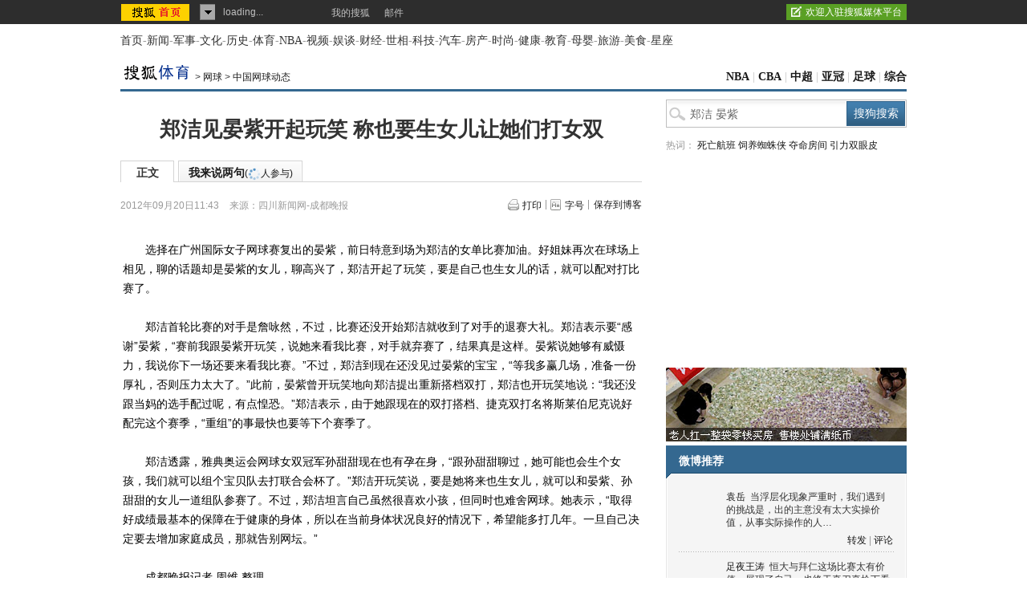

--- FILE ---
content_type: text/html
request_url: https://sports.sohu.com/20120920/n353619786.shtml
body_size: 19145
content:
<!DOCTYPE html PUBLIC "-//W3C//DTD XHTML 1.0 Transitional//EN"
	"https://www.w3.org/TR/xhtml1/DTD/xhtml1-transitional.dtd">























<html>
<head>
<meta http-equiv="content-type" content="text/html; charset=gb2312" />
<meta name="description" content="郑洁见晏紫开起玩笑 称也要生女儿让她们打女双">
<meta name="keywords" content="郑洁 晏紫">
<meta name="robots" content="all">
<script type="text/javascript">

  var videoNum = 0;

</script>
<meta http-equiv="X-UA-Compatible" content="IE=EmulateIE7" />
<title>郑洁见晏紫开起玩笑 称也要生女儿让她们打女双-搜狐体育</title>
<script src="https://www.sohu.com/sohuflash_1.js" type="text/javascript"></script>
<script type="text/javascript" src="https://js.sohu.com/library/jquery-1.7.1.min.js"></script>
<script type="text/javascript" src="https://news.sohu.com/upload/article/2012/js/tongji_v2013110101.js"></script>

<script type="text/javascript">
jQuery(function(jq){
	//标签
	function changeTab(lis, divs, nums, nowCls){
		lis.each(function(i){
			var els = jq(this);
			els.mouseenter(function(){
				lis.removeClass(nowCls);
				divs.stop().hide();
				jq(this).addClass(nowCls);
				divs.eq(i).show();
			});
		}).eq(nums).mouseenter();
	}
	
	var divA = jq("#kind-video"); //视频菜单
	changeTab(divA.find(".video-menu li"), divA.find(".video-cont"), videoNum, "video-menu-now");
	
	jq(".fontsize").hover(function(){
		jq(".fontsize-layer").show();
		},function(){
		jq(".fontsize-layer").hide();
	});
	
        jq(".print").hover(function(){
                   jq(".print-layer").show();
                   },function(){
                   jq(".print-layer").hide();
         });

	var phoneNumInput = jq(".rightbar-wrapper .phoneNews .rssArea .Ftxt"),
		phoneNumBtn = jq(".rightbar-wrapper .phoneNews .rssArea .Fbtn");
	phoneNumInput.hover(function(){  // xlx
		jq(this).parent().addClass("current");
	},function(){
		jq(this).parent().removeClass("current");
	});
	phoneNumInput.focus(function(){
		var _this = $(this);
		var val = _this.val();
		if(val == '输入手机号码'||val == '手机号码输入错误！'||val == '此号码发送次数过多！'||val == '失败！'){
			_this.val("");
			_this.parent().removeClass("error");
		}
	}).blur(function(){
		var _this = $(this);
		if(_this.val() == ''){
			_this.val('输入手机号码');
			_this.parent().removeClass("error");
		}
	});
	
	jq(".rightbar-wrapper .phoneNews .Fbtn").click(function(){// 订阅按钮点击
		var _mobile = phoneNumInput.val();	
		if(!(/^1[3458]\d{9}$/.test(_mobile))){
			phoneNumInput.val("手机号码输入错误！");
			phoneNumInput.parent().addClass("current error");
		}else{
			var formData = {
					"number" : _mobile
					};
			var submitUrl = "https://api.k.sohu.com/api/client/sendmsg.go?callback=?";
			$.ajax({
				url: submitUrl,
				data: formData,
				dataType:"jsonp",
				success: function(data){
					var _code = data.data;				
					var _msg = "";
					switch(_code){
						case "1":
							phoneNumInput.parent().addClass("current error succeed");
							phoneNumInput.add(phoneNumBtn).hide();
							break;
						case "0":
							_msg = "失败！";
							break;
						case "12001":
							_msg = "手机号码输入错误！";	
							break;
						case "12003":
							_msg = "此号码发送次数过多！";
							break;			
					};
					phoneNumInput.val(_msg);
					phoneNumInput.parent().addClass("current error");
				},
				error: function(XMLHttpRequest, textStatus, errorThrown){
					alert("error");
				}
			});			
		}
	});
});
//去搜狐首页的检测
function toHomePage(){
                   var serverUrl = "https://www.n-s.cn/news.png";
                   $.ajax({
                type: "GET",
                url: serverUrl,
                dataType: "jsonp",
                success:function(){}
            });             
}
//转换字号
function doZoom(size){	
	jQuery("#contentText").css("fontSize",size);
}
var printArticle = function(){
	jQuery.getScript("https://news.sohu.com/upload/article/2012/js/print_roll.js",function(){printer.print()},true)
}
var topicId = 334087882;
var grobal_arg={};
grobal_arg['topicId']=topicId;
var jumpUrl=function(x){
	var url = '', e = encodeURIComponent, s = screen, d = document, wd = 0, hg = 0, u = d.location , y = x,topicId =grobal_arg.topicId;
	//缺个我的搜狐的分享的跳转URL
	//topicId的确认方式
	switch (y)
	{
	case 't':	url ="https://t.sohu.com/third/post.jsp?link="+e(u.href)+"&title="+e(d.title);wd = 660;hg = 470;break;
	case 'bai':	url ="https://bai.sohu.com/share/blank/addbutton.do?link="+e(u.href)+"&title="+e(d.title);wd = 480;hg = 340;break;
	case 'douban':	url ="https://www.douban.com/recommend/?url="+e(u.href)+"&title="+e(d.title);wd = 460;hg = 340;break;
	case 'renren':	url ="https://share.renren.com/share/buttonshare?link="+e(u.href)+"&title="+e(d.title);wd = 590;hg = 430;break;
	case 'kaixin':	url ="https://www.kaixin001.com/repaste/share.php?rurl="+e(u.href)+"&rtitle="+e(d.title);wd = 540;hg = 360;break;
	case 'itb':     var ctxt = $('#contentText').length>0?$('#contentText').text().replace(/<[^>].*?>/g,'').substr(0,120):'';
			url ="https://tieba.baidu.com/i/sys/share?link="+e(u.href)+"&type=text&title="+e(d.title)+"&content="+e(ctxt);wd = 626;hg = 436;
			break;
	case 'go139':	url ="https://go.139.com/ishare.do?shareUrl="+e(u.href)+"&title="+e(d.title)+"&sid=20dd04a99380c2e8d56cf187f6658169";wd = 630;hg = 500;break;
	case 'qq':	url ="https://sns.qzone.qq.com/cgi-bin/qzshare/cgi_qzshare_onekey?url="+e(u.href);wd = 900;hg = 500;break;
           case 'sohukan': url ="https://kan.sohu.com/share/?href="+e(u.href)+"&title="+e(d.title)+"&appkey=1550c1b2513a1461a4ea4914af8aa8fe";wd = 760;hg = 477;break;
	default :	return false;
	}
	var a=function(){
		if (!window.open(url, 'sohushare', ['toolbar=0,status=0,resizable=1,width='+ wd +',height='+ hg +',left='+ (s.width - wd) / 2+ ',top='+ (s.height - hg) / 2]))
			u.href = [url].join('');
	}
	if (/Firefox/.test(navigator.userAgent)){
		setTimeout(a, 0);
	}else{
		a();
	}

	var stat = (new Image);
	try{stat.src = "https://219.234.82.222/zhuanfa/index.php?newsId=" + /http:\/\/(.*)(\.sohu.com\/.*\/n)(.{9})/g.exec(document.location)[3] + "&newsName=" + e(d.title) + "&newsUrl=" + d.location.href + "&postId=" + x;
	}catch(e){}
}
//媒体来源
function media_span_url(id_media_span_url) {
    if(id_media_span_url) {
        id_media_span = jQuery('#media_span');
        if(!id_media_span.find('a').length) {
            id_media_span.html('<a href=\'' + id_media_span_url + '\' target=\'_blank\'>' + id_media_span.html() + '</a>');			
        }
    }
}
 
</script>
<script src="https://img.wan.sogou.com/cdn/ufo/fid/fid.js"></script>
<script>
    var fid;
    Sogou_FID.get(function(sid){
        fid = sid;       
    });
</script>
<link type="text/css" rel="stylesheet" href="https://css.sohu.com/upload/global1.4.1.css" />
<link type="text/css" rel="stylesheet" href="https://news.sohu.com/upload/article/2012/style.v2013012401.css" />

<script  type='text/javascript'>
var sogou_is_brand = new Object();
sogou_is_brand["pid"]  = 'sohu__brand';
sogou_is_brand["charset"]   = 'gb2312';
sogou_is_brand["sohuurl"] = document.location.href;
</script>
</head>

<body>
<div data-type="roll" data-appid="1079" id="isohu-topbar"></div>
<link type="text/css" rel="stylesheet" href="https://news.sohu.com/upload/itoolbar/cms/itoolbar.201410281438.css" charset="UTF-8" />
<style type="text/css"> 
#innerToolBar{width:980px;}
.mutu,.tagHotg,.mutualityNEW,.mutu-new{display:none}
</style>
<script src="https://news.sohu.com/upload/itoolbar/itoolbar.cms.loader.201410281438.js" charset="UTF-8"></script>

<!-- 导航 st -->
<div id="nav" class="area"><a class="first" href="https://www.sohu.com/">首页</a>-<a href="https://news.sohu.com/">新闻</a>-<a class="n3" href="https://mil.sohu.com/">军事</a>-<a href="https://cul.sohu.com/">文化</a>-<a href="https://history.sohu.com/">历史</a>-<a class="n3" href="https://sports.sohu.com/">体育</a>-<a href="https://sports.sohu.com/nba.shtml">NBA</a>-<a href="https://tv.sohu.com/">视频</a>-<a class="n3" href="https://soyule.sohu.com/">娱谈</a>-<a href="https://business.sohu.com/">财经</a>-<a href="https://view.sohu.com/">世相</a>-<a class="n3" href="https://it.sohu.com/">科技</a>-<a href="https://auto.sohu.com/">汽车</a>-<a href="https://www.focus.cn">房产</a>-<a class="n3" href="https://fashion.sohu.com/">时尚</a>-<a href="https://health.sohu.com/">健康</a>-<a href="https://learning.sohu.com/">教育</a>-<a class="n3" href="https://baobao.sohu.com/">母婴</a>-<a href="https://travel.sohu.com/">旅游</a>-<a href="https://chihe.sohu.com/">美食</a>-<a class="last" href="https://astro.sohu.com/">星座</a></div>
<!-- 导航 end -->


<!-- 翻牌广告 st -->
<div id="turn-ad" class="area">
	<div class="left">
		<SOHUADCODE><script type="text/javascript" src="https://images.sohu.com/bill/s2012/gates/all/sohuad2012v15.js"></script>
<script type="text/javascript" src="https://images.sohu.com/bill/tongyong/js/top/Topnewsthird950100V20140925.js" ></script>
<script src="https://images.sohu.com/saf/static/0/1000030.shtml"></script><div>
</div>
</SOHUADCODE>
	</div>
	<div class="center">
		<SOHUADCODE><script> var config = { passion : { PAGEID : "sports-article" , CHANNELID : "8"} }; </script>
<script>
    var config = { passion : { PAGEID : "sports_news1376892350025" } };
var TurnAD511=new Cookie(document,"TurnAD511",24);
TurnAD511.load();
TurnAD511.visit=(TurnAD511.visit==null)?parseInt(Math.random()*2+1):TurnAD511.visit;
TurnAD511.store();

var TurnAD512=new Cookie(document,"TurnAD512",24);
TurnAD512.load();
TurnAD512.visit=TurnAD511.visit;
TurnAD512.store();

</script>
<script src="https://images.sohu.com/bill/s2013/gates/js/Sohu-0.3.8.min.js" type="text/javascript"></script>
<script src="https://images.sohu.com/bill/default/sohu-require.js"></script><div class=TurnAD511> 
<div id=TurnAD511 width=590 height=95>
 <script language=javascript>
try{
var TurnAD511=new Cookie(document,"TurnAD511",24);
TurnAD511.load();
TurnAD511.visit=(TurnAD511.visit==null)?parseInt(Math.random()*2+1):TurnAD511.visit;
if(TurnAD511.visit!=0)var intTurnAD511=TurnAD511.visit;
TurnAD511.visit++;
TurnAD511.visit=(TurnAD511.visit>2)?1:TurnAD511.visit;
TurnAD511.store();
function showTurnAD511(basenum){
if (basenum==1){
if (typeof has_topAd == "undefined" || has_topAd==0) {
//topnews代码，投放时请带上，轮换代码从下面开始替换
require(["sjs/matrix/ad/passion"], function (passion) {
    var _C = "#TurnAD511",_ID = "10033",_W = 970,_H = 90,_T = 1,_F=201,
    _A = _W + (_H>1000?'':(_H>=100?"0":(_H>=10?"00":"0")))+_H;
    if(_C){jQuery(_C).attr('id','beans_'+_ID).css({'width' : _W + 'px', 'height' : _H + 'px'});}
    passion.ones({itemspaceid : _ID,adps:_A,adsrc : _F,turn : _T,defbeans : !0});
    });
//轮换代码结束
}}
else{
if (typeof has_topAd == "undefined" || has_topAd==0) {
//topnews代码，投放时请带上，轮换代码从下面开始替换
require(["sjs/matrix/ad/passion"], function (passion) {
    var _C = "#TurnAD511",_ID = "10033",_W = 970,_H = 90,_T = 2,_F=201,
    _A = _W + (_H>1000?'':(_H>=100?"0":(_H>=10?"00":"0")))+_H;
    if(_C){jQuery(_C).attr('id','beans_'+_ID).css({'width' : _W + 'px', 'height' : _H + 'px'});}
    passion.ones({itemspaceid : _ID,adps:_A,adsrc : _F,turn : _T,defbeans : !0});
    });
//轮换代码结束
}}
}
showTurnAD511(intTurnAD511);
}catch(e){}
</script>
</div>
</div>
</SOHUADCODE>
	</div>
	<div class="right">
		<SOHUADCODE>
</SOHUADCODE>
	</div>
</div>
<!-- 翻牌广告 end -->


<!-- 频道导航 st -->
<div id="channel-nav" class="area">
	<div class="left"><a href="https://sports.sohu.com/" target="_blank"><img src="https://sports.sohu.com/upload/simgs20110121/sports_logo3.gif" alt="" /></a><span>&gt; <a href=https://sports.sohu.com/wangqiu.shtml>网球</a> &gt; <a href=https://sports.sohu.com/s2007/tennischina/>中国网球动态</a></span></div>
        <div class="navigation" style="display:none" ><a href=https://sports.sohu.com/>搜狐体育</a> &gt; <a href=https://sports.sohu.com/qita.shtml>网球-赛车-棋牌-足彩</a> &gt; <a href=https://sports.sohu.com/wangqiu.shtml>网球</a> &gt; <a href=https://sports.sohu.com/s2007/tennischina/>中国网球动态</a></div>
	<div class="right"><a href="https://sports.sohu.com/nba.shtml" target="_blank">NBA</a> | <a href="https://cbachina.sports.sohu.com/" target="_blank">CBA</a> | <a href="https://sports.sohu.com/zhongchao.shtml" target="_blank">中超</a> | <a href="https://sports.sohu.com/s2015/2015afc-cl/" target="_blank">亚冠</a> | <a href="https://sports.sohu.com/guojizuqiu.shtml" target="_blank">足球</a> | <a href="https://sports.sohu.com/zonghe.shtml" target="_blank">综合</a></div>
</div>
<!-- 频道导航 end -->

<div id="container" class="area">
	<div class="content-wrapper grid-675">
		<!-- 广告 -->
		<div class="ad675">
			<SOHUADCODE>
</SOHUADCODE>
		</div>
		
		<div class="content-box clear">
			<!-- 文章标题 -->
			<h1>郑洁见晏紫开起玩笑 称也要生女儿让她们打女双</h1>
			
			<!-- 正文标签 -->
			<div class="label-ad clear" id="commentTab">
                 <div class="label">
                     <ul>
                          <li class="text-label"><em>正文</em></li>
                          <li class="com-label"><em><a href="https://pinglun.sohu.com/s353619786.html">我来说两句<span class="f12">(<span class="red"><img src="https://comment.news.sohu.com/upload/comment4/images/loading_blue.gif" width="16px" height="16px" /></span>人参与)</span></a></em></li>
                     </ul>
                  </div>
				  <div class="ad">
				  	  <div class="adFrag"><SOHUADCODE>
</SOHUADCODE></div>
				</div>
			</div>
			
			<!-- 时间 来源 -->
			<div class="time-fun clear">
				<div class="time-source">
					<div class="time">2012年09月20日11:43</div>
						
					<div class="source">
						
						<span class="sc">来源：<span id="media_span">四川新闻网-成都晚报</span></span>
						
						
					</div>
				
				</div>
				<div class="function">
					<ul>
						<li class="print"><a href="javascript:printArticle()">打印</a></li>
						<li class="fontsize"><a href="javascript:void(0)">字号</a>
							<div class="fontsize-layer"><a href="javascript:doZoom(16)">大</a>|<a href="javascript:doZoom(14)">中</a>|<a href="javascript:doZoom(12)">小</a></div>
						</li>
						<li class="transmit_txt"><a href="javascript:void(0)">保存到博客</a></li>
					</ul>
				</div>
			</div>
			
                        

			<SOHUADCODE>
</SOHUADCODE>
			
			<!-- 正文 -->
			<div class="text clear" id="contentText">
				<p>　　选择在广州国际女子网球赛复出的晏紫，前日特意到场为郑洁的女单比赛加油。好姐妹再次在球场上相见，聊的话题却是晏紫的女儿，聊高兴了，郑洁开起了玩笑，要是自己也生女儿的话，就可以配对打比赛了。</p>
<p>　　郑洁首轮比赛的对手是詹咏然，不过，比赛还没开始郑洁就收到了对手的退赛大礼。郑洁表示要“感谢”晏紫，“赛前我跟晏紫开玩笑，说她来看我比赛，对手就弃赛了，结果真是这样。晏紫说她够有威慑力，我说你下一场还要来看我比赛。”不过，郑洁到现在还没见过晏紫的宝宝，“等我多赢几场，准备一份厚礼，否则压力太大了。”此前，晏紫曾开玩笑地向郑洁提出重新搭档双打，郑洁也开玩笑地说：“我还没跟当妈的选手配过呢，有点惶恐。”郑洁表示，由于她跟现在的双打搭档、捷克双打名将斯莱伯尼克说好配完这个赛季，“重组”的事最快也要等下个赛季了。</p>
<p>　　郑洁透露，雅典奥运会网球女双冠军孙甜甜现在也有孕在身，“跟孙甜甜聊过，她可能也会生个女孩，我们就可以组个宝贝队去打联合会杯了。”郑洁开玩笑说，要是她将来也生女儿，就可以和晏紫、孙甜甜的女儿一道组队参赛了。不过，郑洁坦言自己虽然很喜欢小孩，但同时也难舍网球。她表示，“取得好成绩最基本的保障在于健康的身体，所以在当前身体状况良好的情况下，希望能多打几年。一旦自己决定要去增加家庭成员，那就告别网坛。”</p>
<p>　　成都晚报记者 周维 整理</p>

			</div>
			
			<!-- 分享 -->
			<div class="share clear" id="share">
            	<div class="editer">(责任编辑：大仙)</div>
            	<ul>
                                               <li class="share-tt">分享：</li>
                                               <li class="blg"><a href="javascript:void(0)" onclick="jumpUrl('t')" title="分享到搜狐微博"></a><em></em></li>
                                               <li class="qq"><a href="javascript:void(0)" onclick="jumpUrl('qq')" title="分享给QQ好友"></a><em></em></li>
                                               <li class="rrw"><a href="javascript:void(0)" onclick="jumpUrl('renren')" title="分享到人人网"></a></li>
                                               <li class="sohukan"><a href="javascript:void(0)" onclick="jumpUrl('sohukan')" title="收藏到搜狐随身看"></a><em></em></li>
                                               <li class="transmit_txt"><a href="javascript:void(0)">[保存到博客]</a></li>
                                     </ul>
<div class="go_sohu_home"><a href="https://www.sohu.com" target="_blank" onclick="toHomePage();"></a></div>
            </div>			
			
			<!-- 相关 -->
			<!-- 本文相关推荐-->
			<style>
/* 相关热点 2010-09-09 */
#contentA .tagHotg{clear:both;margin:10px auto 0;text-align:left}
#contentA .tagHotg h3{height:24px;font:600 14px/24px "宋体";color:#333}
#contentA .tagHotg .tagIntg{display: block;overflow:hidden;zoom:1;clear:both;width:100%;margin:3px auto 0}
#contentA .tagHotg .tagIntg li{float:left;width:205px;font:14px/24px "宋体"}
#contentA .tagHotg .tagIntg li a{ text-decoration:none !important;}
#contentA .tagHotg .tagIntg li a:hover{text-decoration:underline !important;}
#contentA .text .line{width:100%}
</style>
<div class="tagHotg">
  <h3>本文相关推荐</h3>
  <div class="tagIntg">
    <ul>
	<li><a href="https://www.sogou.com/web?query=晏紫老公图片&p=02210102&fhintidx=0" onclick="return sogouRelateWeb(this);" target="_blank" onclick="return sogouRelateWeb(this);" len="9" ind="1">晏紫老公图片</a></li>
	<li><a href="https://www.sogou.com/web?query=郑洁李娜彭帅的比较&p=02210102&fhintidx=1" onclick="return sogouRelateWeb(this);" target="_blank" onclick="return sogouRelateWeb(this);" len="9" ind="2">郑洁李娜彭帅的比较</a></li>
	<li><a href="https://www.sogou.com/web?query=晏紫怀孕照&p=02210102&fhintidx=2" onclick="return sogouRelateWeb(this);" target="_blank" onclick="return sogouRelateWeb(this);" len="9" ind="3">晏紫怀孕照</a></li>
	<li><a href="https://www.sogou.com/web?query=晏紫&p=02210102&fhintidx=3" onclick="return sogouRelateWeb(this);" target="_blank" onclick="return sogouRelateWeb(this);" len="9" ind="4">晏紫</a></li>
	<li><a href="https://www.sogou.com/web?query=孙甜甜老公&p=02210102&fhintidx=4" onclick="return sogouRelateWeb(this);" target="_blank" onclick="return sogouRelateWeb(this);" len="9" ind="5">孙甜甜老公</a></li>
	<li><a href="https://www.sogou.com/web?query=羽球中韩女双假打视频&p=02210102&fhintidx=5" onclick="return sogouRelateWeb(this);" target="_blank" onclick="return sogouRelateWeb(this);" len="9" ind="6">羽球中韩女双假打视频</a></li>
	<li><a href="https://www.sogou.com/web?query=中国女双让球视频&p=02210102&fhintidx=6" onclick="return sogouRelateWeb(this);" target="_blank" onclick="return sogouRelateWeb(this);" len="9" ind="7">中国女双让球视频</a></li>
	<li><a href="https://www.sogou.com/web?query=为什么韩国羽毛球女双让球&p=02210102&fhintidx=7" onclick="return sogouRelateWeb(this);" target="_blank" onclick="return sogouRelateWeb(this);" len="9" ind="8">为什么韩国羽毛球女双让球</a></li>
	<li><a href="https://www.sogou.com/web?query=女双&p=02210102&fhintidx=8" onclick="return sogouRelateWeb(this);" target="_blank" onclick="return sogouRelateWeb(this);" len="9" ind="9">女双</a></li>
		</ul>
  </div>
</div>

			
			<style>
table {	border-collapse:separate;	border-spacing: 1px;}
th, td, caption {font-weight: normal;vertical-align: middle;}
</style>
			
		<!--我说两句项-->
		<script type="text/javascript" src="https://comment.news.sohu.com/upload/comment4_1/javascript/sohu.comment.v2013091217.js"></script>
<script src="https://news.sohu.com/upload/javascript/news_scrolltop.js"></script>
<script src="https://news.sohu.com/upload/javascript/news_commentbar.20120710.js"></script>
				<script>
					var conmmShowlist = typeof conmmShowlist == "undefined" ? {} : conmmShowlist;
					conmmShowlist =jQuery.extend(conmmShowlist,{type:"hot",openSharedQuanzi:false,$inputbox_topright_adver2:'<span class=""><a class="red" target="_blank" href="https://quan.sohu.com/topic.html#6b57fcf0572c11e3a8c00016363326c4">圈主招募ING</a></span>',onAfterDataShow:function(d){					
					try{
					  jQuery(function(){
					     newsCommentBar(d.allCount,"https://pinglun.sohu.com/s"+d.topicId+".html");$.scrollTop(".scroll-top");
					  });
					}catch(e){}
					}});
				</script>

<script type="text/javascript">var APPID_SOHUCY ='cyqemw6s1'</script>
<script type="text/javascript" src="https://assets.changyan.sohu.com/upload/plugins/plugins.preload.sohu.js"></script>
 <!--[if IE]>
<script type="text/javascript" event="FSCommand(command,args)" for="myFlash">
		eval(args);
</script>
<![endif]-->
		<div id="SOHUcomment" class="comment clear"></div>
          <script type="text/javascript">
          	var commConfig = typeof conmmShowlist == "undefined" ? {} : conmmShowlist;
			SohuComment.Init(jQuery.extend({topicId: 353619786},commConfig));
         </script>
		 <link href="https://s3.suc.itc.cn/i/card/d/card.v.2012080801.css" rel="stylesheet" type="text/css" charset="gbk">
		 <script type="text/javascript" src="https://s.suc.itc.cn/combo.action?p=mysohu&v.2012080801&r=/mysohu/plugins/effects/jquery.effects.core.js|/mysohu/plugins/effects/jquery.effects.slide.js|/i/card/icard.ext.js&c=utf-8&t=js" charset="utf-8"></script>
          <!--我说两句配置项 end-->
		  
		  <!--图文转载-->
		  	  <script type="text/javascript" src="https://news.sohu.com/upload/article/2012/js/pubPicTextV6_20130926.js"></script>
              <script type="text/javascript">
                       var newsId = 353619786;
                       jQuery.picText.init();
              </script>
          <!--图文转载 end-->

			<!-- 广告 -->
			<div class="ad590">
				<div><SOHUADCODE><div>
<div id=beans_10627 width=590 height=105 align="center"></div>
<script type="text/javascript">
require(["sjs/matrix/ad/passion"], function (passion) {
    var _ID = "10627",_W = 590,_H = 105,_T =1,_F=201;
    _A = _W + (_H>1000?'':(_H>=100?"0":(_H>=10?"00":"0")))+_H;
    if(_ID){jQuery('#beans_'+_ID).css({'width' : _W + 'px', 'height' : _H + 'px','margin' : '0 auto'});}
    passion.ones({itemspaceid : _ID,adps:_A,adsrc : _F,turn : _T,defbeans : !0});
    });
</script></div>
</SOHUADCODE></div>
			</div>
			
            <div class="mutu clear">
				<div class="mutu-news">
					<h2><span>相关新闻</span></h2>
					<div class="list14">
						

			 <ul> 		<li><span>12-09-13</span>·<a href="https://sports.sohu.com/20120913/n353040234.shtml" onclick="return sogouRelateNews(this);" len="6"  ind="1" target="_blank">四川网球崛起青年军 郑洁晏子金花姐妹再次联袂</a></li>
								<li><span>12-09-08</span>·<a href="https://sports.sohu.com/20120908/n352631306.shtml" onclick="return sogouRelateNews(this);" len="6"  ind="2" target="_blank">广网即将开战巴托丽最大牌 郑洁彭帅欲留住冠军</a></li>
								<li><span>12-09-03</span>·<a href="https://sports.sohu.com/20120903/n352183380.shtml" onclick="return sogouRelateNews(this);" len="6"  ind="3" target="_blank">郑洁称巡回赛搭档晏紫机会少 巧妙谈何时要宝宝</a></li>
								<li><span>12-09-02</span>·<a href="https://sports.sohu.com/20120902/n352133681.shtml" onclick="return sogouRelateNews(this);" len="6"  ind="4" target="_blank">李娜今年大满贯赛事惨淡收场 郑洁不敌阿扎伦卡</a></li>
								<li><span>12-08-30</span>·<a href="https://sports.sohu.com/20120830/n351866052.shtml" onclick="return sogouRelateNews(this);" len="6"  ind="5" target="_blank">郑洁支持老搭档晏紫复出 称有可能联手出战全运</a></li>
								<li><span>12-08-29</span>·<a href="https://sports.sohu.com/20120829/n351811006.shtml" onclick="return sogouRelateNews(this);" len="6"  ind="6" target="_blank">美网首轮李娜郑洁均顺利过关 晏紫将在中网复出</a></li>
		 </ul> 	

						
						<div class="more"><a href="https://news.sogou.com/news?query=郑洁 晏紫&pid=31023101&md=listTopics&name=&mode=0&sort=0" target="_blank" >更多关于 <strong>郑洁 晏紫</strong> 的新闻&gt;&gt;</a> </div>
						
					</div>
				</div>
				<div class="mutu-keyWord">
					<h2><span>相关推荐</span></h2>
					<div class="list14">
						<ul>
	<li><a href="https://www.sogou.com/web?query=刘翔的国际玩笑&p=31210100&fhintidx=0" onclick="return sogouRelateWeb(this);" target="_blank" len="6" ind="1">刘翔的国际玩笑</a></li>
	<li><a href="https://www.sogou.com/web?query=郑洁辛辛那提双打决赛时间&p=31210100&fhintidx=1" onclick="return sogouRelateWeb(this);" target="_blank" len="6" ind="2">郑洁辛辛那提双打...</a></li>
	<li><a href="https://www.sogou.com/web?query=羽毛球女双假球视频&p=31210100&fhintidx=2" onclick="return sogouRelateWeb(this);" target="_blank" len="6" ind="3">羽毛球女双假球视频</a></li>
	<li><a href="https://www.sogou.com/web?query=中国羽毛球女双视频&p=31210100&fhintidx=3" onclick="return sogouRelateWeb(this);" target="_blank" len="6" ind="4">中国羽毛球女双视频</a></li>
	<li><a href="https://www.sogou.com/web?query=女双让球视频&p=31210100&fhintidx=4" onclick="return sogouRelateWeb(this);" target="_blank" len="6" ind="5">女双让球视频</a></li>
	<li><a href="https://www.sogou.com/web?query=中国羽毛球女双比赛视频&p=31210100&fhintidx=5" onclick="return sogouRelateWeb(this);" target="_blank" len="6" ind="6">中国羽毛球女双比...</a></li>
<script >
try{    
        var i=new Image();
        i.src='https://pingback.sogou.com/rltpv.png?surl='+escape(window.location)+'&'+Math.random();
}catch(err){
}       
</script></ul>
					</div>
				</div>
			</div>
			
			<!-- 搜狗服务 -->
			<div class="sogouService clear">
            	<h2><span><a href="https://www.sogou.com/" target="_blank"><img src="https://news.sohu.com/upload/pagerevision20090916/sogou.png" width="74" height="22" alt="" /></a></span><a href="https://www.sogou.com/fuwu/" rel="nofollow" target="_blank"><strong>我要发布</strong></a></h2>
                <script type="text/javascript">
	                var sogou_ad_id=13273;
	                var sogou_ad_height=90;
	                var sogou_ad_width=580;
                </script>
                <script language='JavaScript' type='text/javascript' src='https://images.sohu.com/cs/jsfile/js/c.js'></script>
            </div>
		</div>
	</div>
	
	<div class="rightbar-wrapper grid-300">
		<!-- 搜索 热词 -->
		<div class="search-hotword clear">
			<div class="search">
                 <form action="https://news.sogou.com/news" method="get" target="_blank" id="searchform" name="searchform" onsubmit="return CheckKeyWord();" autocomplete="off"> 
                 <input type="text" name="query" id="query" class="search-in" value="郑洁 晏紫" />
                 <input type="hidden" name="t" id="t" value="news" />
                 <input type="submit" class="search-btn" value="搜狗搜索" onmouseover="this.className='search-btn search-btn-over'" onmouseout="this.className='search-btn'" />
                 </form>
        	</div>
			<div class="hotword">热词：
<a href="https://www.sogou.com/sogou?pid=sogou-inse-c5ab6cebaca97f71&query=%E6%B5%B7%E8%88%AA%E5%BB%B6%E8%AF%AF%E6%8A%A2%E6%95%91%E6%97%B6%E9%97%B4" target="_blank" rel="nofollow">死亡航班</a>
<a href="https://www.sogou.com/sogou?pid=sogou-inse-c5ab6cebaca97f71&query=%E8%9C%98%E8%9B%9B%E4%BE%A0%E5%9F%B9%E5%85%BB%E8%9C%98%E8%9B%9B" target="_blank" rel="nofollow">饲养蜘蛛侠</a>
<a href="https://www.sogou.com/sogou?pid=sogou-inse-c5ab6cebaca97f71&query=%E6%88%BF%E4%B8%9C%E8%B8%B9%E5%BC%80%E6%B5%81%E6%B0%B4%E6%88%BF%E9%97%A8" target="_blank" rel="nofollow">夺命房间</a>
<a href="https://www.sogou.com/sogou?pid=sogou-inse-c5ab6cebaca97f71&query=%E5%9C%B0%E7%90%83%E5%BC%95%E5%8A%9B%E7%9C%BC%E7%9A%AE%E4%B8%8B%E5%9E%82" target="_blank" rel="nofollow">引力双眼皮</a></div>
		</div>
        <script type="text/javascript">
        function CheckKeyWord(){
                 var sf = document.searchform;
                 with(sf){
          //if (query.value == "郑洁 晏紫") {
          //                query.value = "";
          //                setTimeout("query.value='郑洁 晏紫'", 1000);
          //       }
        }
                 return true;
        }
        
        // 改变提交的查询动作
        function CheckFormAction(v){
                 var sf = document.searchform;
                 with(sf){
          if (v=='web') {
                          action = "https://www.sogou.com/web";
            p.value = "02240100";                                 
                 } else {
                          p.value = "02240101";
                          action = "https://news.sogou.com/news";
                 }
        }
                 return true;
        }

        jQuery(function(jq){
                 var searchValue = jq(".search-in").val();
                 jq(".search-in").focus(function(){
                          jq(this).val("").css("color","#333");
                          jq(".search").addClass("search-act");
                 }).blur(function(){
                          if(jq(this).val() == ""){
                                    jq(this).val(searchValue).css("color","#666");
                                    jq(".search").removeClass("search-act");
                          } 
                 })
        });
        </script>
		
		<!-- 广告 -->
		<SOHUADCODE><script type="text/javascript">
if(typeof(document.pv)=="undefined") document.pv = new Array();var _a=new Image();
_a.src="https://imp.optaim.com/201408/227508674023a85b81418b2fd35d3b5a.php?a=5";
document.pv.push(_a);
</script><div class="ad300">
<table width=300 height=250 border=0 cellpadding=0 cellspacing=0>
<tr>
<td width=300 height=250 align=middle>
<div id=TurnAD512 width=300 height=250>
 <script type=text/javascript>
var TurnAD512=new Cookie(document,"TurnAD512",24);
TurnAD512.load();
TurnAD512.visit=(TurnAD512.visit==null)?parseInt(Math.random()*2+1):TurnAD512.visit;
if(TurnAD512.visit!=0)var intTurnAD512=TurnAD512.visit;
TurnAD512.visit++;
TurnAD512.visit=(TurnAD512.visit>2)?1:TurnAD512.visit;
TurnAD512.store();
function showTurnAD512(basenum){
if (basenum==1){
if (typeof has_topAd == "undefined" || has_topAd==0) {
//topnews代码，投放时请带上，轮换代码从下面开始替换
require(["sjs/matrix/ad/passion"], function (passion) {
    var _C = "#TurnAD512",_ID = "10130",_W = 300,_H = 250,_T = 1,_F=201,
    _A = _W + (_H>1000?'':(_H>=100?"0":(_H>=10?"00":"0")))+_H;
    if(_C){jQuery(_C).attr('id','beans_'+_ID).css({'width' : _W + 'px', 'height' : _H + 'px','margin' : '0 auto'});}
    passion.ones({itemspaceid : _ID,adps:_A,adsrc : _F,turn : _T,defbeans : !0});
    });
//轮换代码结束
}}
else{
if (typeof has_topAd == "undefined" || has_topAd==0) {
//topnews代码，投放时请带上，轮换代码从下面开始替换
require(["sjs/matrix/ad/passion"], function (passion) {
    var _C = "#TurnAD512",_ID = "10130",_W = 300,_H = 250,_T = 2,_F=201,
    _A = _W + (_H>1000?'':(_H>=100?"0":(_H>=10?"00":"0")))+_H;
    if(_C){jQuery(_C).attr('id','beans_'+_ID).css({'width' : _W + 'px', 'height' : _H + 'px','margin' : '0 auto'});}
    passion.ones({itemspaceid : _ID,adps:_A,adsrc : _F,turn : _T,defbeans : !0});
    });
//轮换代码结束
}}
}
showTurnAD512(intTurnAD512);
</script>
</div>
</td>
</tr>
</table>
</div>
<script>var divid300500 = 'TurnAD512';</script>
<script type="text/javascript" src="https://images.sohu.com/bill/tongyong/js/top/Topnewsthird300500V20140925.js" ></script></SOHUADCODE>
		
		<!-- 手机看新闻 -->
		<script src="https://a1.itc.cn/pv/js/pvcode.1312101227.js"></script>
<div class="phone_rss">
   <a href="https://k.sohu.com" onclick="_pv.send('5af69b5503b22dd5')" target="_blank"><img src="https://i0.itc.cn/20160913/a75_6b415468_0160_9d9d_2462_6621521fdc30_1.jpg" width="300" height="92"></a></div>
<div class="blank5B"></div>
		
		<!-- 相关微博 -->
		<div class="mutu-t clear">
			<h2><span>微博推荐</span><strong><a href="" target=_blank ></a></strong></h2><div class="blank5"></div><div class="t-box clear">	<div class="t-pic"><a href="https://t.sohu.com/u/50299389" target="_blank"><img src="https://s5.cr.itc.cn/mblog/icon/ca/e8/m_12987038313078.jpg" alt="" height="50" width="50"></a></div>	<div class="t-txt">		<p><a href="https://t.sohu.com/u/50299389" target="_blank">袁岳</a><a href="https://t.sohu.com/news/vinfo" target="_blank"><img src="https://s2.t.itc.cn/mblog/resource/20131_9_9/bs2ku166127753142.png" alt="" height="16" width="17"></a><em><a href="https://t.sohu.com/m/10269825276/100230001" target=_blank >当浮层化现象严重时，我们遇到的挑战是，出的主意没有太大实操价值，从事实际操作的人…</a></em></p>		<h5><a href="https://t.sohu.com/m/10269825276/100230001" target="_blank">转发</a> | <a href="https://t.sohu.com/m/10269825276/100230001" target="_blank">评论</a></h5>	</div></div><div class="broken-line"></div><div class="t-box clear">	<div class="t-pic"><a href="https://wangtaozuye.t.sohu.com" target="_blank"><img src="https://s4.cr.itc.cn/mblog/icon/5b/87/m_5781100200833038.jpg" alt="" height="50" width="50"></a></div>	<div class="t-txt">		<p><a href="https://wangtaozuye.t.sohu.com" target="_blank">足夜王涛</a><a href="https://t.sohu.com/news/vinfo" target="_blank"><img src="https://s2.t.itc.cn/mblog/resource/20131_9_9/bs2ku166127753142.png" alt="" height="16" width="17"></a><em><a href="https://t.sohu.com/m/10269497792/100230002" target=_blank >恒大与拜仁这场比赛太有价值，展现了自己，也终于真刀真枪下看清了自己，更成为一把标尺…</a></em></p>		<h5><a href="https://t.sohu.com/m/10269497792/100230002" target="_blank">转发</a> | <a href="https://t.sohu.com/m/10269497792/100230002" target="_blank">评论</a></h5>	</div></div><div class="broken-line"></div><div class="t-box clear">	<div class="t-pic"><a href="https://t.sohu.com/u/255803241" target="_blank"><img src="https://s5.cr.itc.cn/mblog/icon/60/c7/m_72716271649462092.jpg" alt="" height="50" width="50"></a></div>	<div class="t-txt">		<p><a href="https://t.sohu.com/u/255803241" target="_blank">罗崇敏</a><a href="https://t.sohu.com/news/vinfo" target="_blank"><img src="https://s2.t.itc.cn/mblog/resource/20131_9_9/bs2ku166127753142.png" alt="" height="16" width="17"></a><em><a href="https://t.sohu.com/m/10269943320/100230003" target=_blank >人的生命本无意义，是学习和实践赋予了它意义。应该把学习作为人生的习惯和信仰。</a></em></p>		<h5><a href="https://t.sohu.com/m/10269943320/100230003" target="_blank">转发</a> | <a href="https://t.sohu.com/m/10269943320/100230003" target="_blank">评论</a></h5>	</div></div><div class="broken-line"></div><div class="t-box clear">	<div class="t-pic"><a href="https://jiandanluqi.t.sohu.com" target="_blank"><img src="https://s4.cr.itc.cn/mblog/icon/60/c7/m_23927514005006574.jpg" alt="" height="50" width="50"></a></div>	<div class="t-txt">		<p><a href="https://jiandanluqi.t.sohu.com" target="_blank">陆琪</a><a href="https://t.sohu.com/news/vinfo" target="_blank"><img src="https://s2.t.itc.cn/mblog/resource/20131_9_9/bs2ku166127753142.png" alt="" height="16" width="17"></a><em><a href="https://t.sohu.com/m/10268724136/100230004" target=_blank >幸福是什么？当你功成名就时，发现成功不会让你幸福，和人分享才会。当你赚到很多钱时…</a></em></p>		<h5><a href="https://t.sohu.com/m/10268724136/100230004" target="_blank">转发</a> | <a href="https://t.sohu.com/m/10268724136/100230004" target="_blank">评论</a></h5>	</div></div><div class="broken-line"></div><div class="t-box clear">	<div class="t-pic"><a href="https://lawyerlyj.t.sohu.com" target="_blank"><img src="https://s4.cr.itc.cn/mblog/icon/9b/6b/m_13042614419833.jpg" alt="" height="50" width="50"></a></div>	<div class="t-txt">		<p><a href="https://lawyerlyj.t.sohu.com" target="_blank">李英俊律师</a><a href="https://t.sohu.com/news/vinfo" target="_blank"><img src="https://s2.t.itc.cn/mblog/resource/20131_9_9/bs2ku166127753142.png" alt="" height="16" width="17"></a><em><a href="https://t.sohu.com/m/10269851021/100230005" target=_blank >哥们充话费输错号，替别人交了100元，就打过去电话想让对方充点回来。对方特郁闷地说…</a></em></p>		<h5><a href="https://t.sohu.com/m/10269851021/100230005" target="_blank">转发</a> | <a href="https://t.sohu.com/m/10269851021/100230005" target="_blank">评论</a></h5>	</div></div><div class="broken-line"></div><div class="t-box clear">	<div class="t-pic"><a href="https://yuying1974.t.sohu.com" target="_blank"><img src="https://s4.cr.itc.cn/mblog/icon/60/c7/m_28312420683088407.jpg" alt="" height="50" width="50"></a></div>	<div class="t-txt">		<p><a href="https://yuying1974.t.sohu.com" target="_blank">急诊科于莺</a><a href="https://t.sohu.com/news/vinfo" target="_blank"><img src="https://s2.t.itc.cn/mblog/resource/20131_9_9/bs2ku166127753142.png" alt="" height="16" width="17"></a><em><a href="https://t.sohu.com/m/10270039811/100230006" target=_blank >出门时发现没下雪，还有太阳，还能看到蓝天，惊呼这一天值了！</a></em></p>		<h5><a href="https://t.sohu.com/m/10270039811/100230006" target="_blank">转发</a> | <a href="https://t.sohu.com/m/10270039811/100230006" target="_blank">评论</a></h5>	</div></div>

		</div>
		<div class="rightbar-foot"></div>
		
		<!-- 广告 -->
		<SOHUADCODE><div class="ad300">
<table width=300 height=250 border=0 cellpadding=0 cellspacing=0>
<tr>
<td width=300 height=250 align=middle>
<div id=TurnAD513 width=300 height=250>
 <script type=text/javascript>
var TurnAD513=new Cookie(document,"TurnAD513",24);
TurnAD513.load();
TurnAD513.visit=(TurnAD513.visit==null)?parseInt(Math.random()*2+1):TurnAD513.visit;
if(TurnAD513.visit!=0)var intTurnAD513=TurnAD513.visit;
TurnAD513.visit++;
TurnAD513.visit=(TurnAD513.visit>2)?1:TurnAD513.visit;
TurnAD513.store();
function showTurnAD513(basenum){
if (basenum==1){
require(["sjs/matrix/ad/passion"], function (passion) {
    var _C = "#TurnAD513",_ID = "10131",_W = 300,_H = 250,_T = 1,_F=201,
    _A = _W + (_H>1000?'':(_H>=100?"0":(_H>=10?"00":"0")))+_H;
    if(_C){jQuery(_C).attr('id','beans_'+_ID).css({'width' : _W + 'px', 'height' : _H + 'px','margin' : '0 auto'});}
    passion.ones({itemspaceid : _ID,adps:_A,adsrc : _F,turn : _T,defbeans : !0});
    });}
else{
require(["sjs/matrix/ad/passion"], function (passion) {
    var _C = "#TurnAD513",_ID = "10131",_W = 300,_H = 250,_T = 2,_F=201,
    _A = _W + (_H>1000?'':(_H>=100?"0":(_H>=10?"00":"0")))+_H;
    if(_C){jQuery(_C).attr('id','beans_'+_ID).css({'width' : _W + 'px', 'height' : _H + 'px','margin' : '0 auto'});}
    passion.ones({itemspaceid : _ID,adps:_A,adsrc : _F,turn : _T,defbeans : !0});
    });}
}
showTurnAD513(intTurnAD513);
</script>
</div>
</td>
</tr>
</table>
</div>
</SOHUADCODE>
		
		<!-- 广告列表 a -->
		<SOHUADCODE>
</SOHUADCODE>
		
		<!-- 相关图片 -->
		

		
		<!-- 广告列表 b -->
		<SOHUADCODE>
</SOHUADCODE>
		
		<div class="rightbar-foot"></div>
		
		<SOHUADCODE><div class="ad300">
<table width=300 height=250 border=0 cellpadding=0 cellspacing=0>
<tr>
<td width=300 height=250 align=middle>
<div id=TurnAD123 width=300 height=250>
 <script type=text/javascript>
var TurnAD123=new Cookie(document,"TurnAD123",24);
TurnAD123.load();
TurnAD123.visit=(TurnAD123.visit==null)?parseInt(Math.random()*2+1):TurnAD123.visit;
if(TurnAD123.visit!=0)var intTurnAD123=TurnAD123.visit;
TurnAD123.visit++;
TurnAD123.visit=(TurnAD123.visit>2)?1:TurnAD123.visit;
TurnAD123.store();
function showTurnAD123(basenum){
if (basenum==1){
						require(["sjs/matrix/ad/passion"], function (passion) {
    var _C = "#TurnAD123",_ID = "10133",_W = 300,_H = 250,_T = 1,_F=201,
    _A = _W + (_H>1000?'':(_H>=100?"0":(_H>=10?"00":"0")))+_H;
    if(_C){jQuery(_C).attr('id','beans_'+_ID).css({'width' : _W + 'px', 'height' : _H + 'px','margin' : '0 auto'});}
    passion.ones({itemspaceid : _ID,adps:_A,adsrc : _F,turn : _T,defbeans : !0});
    });}
else{
						require(["sjs/matrix/ad/passion"], function (passion) {
    var _C = "#TurnAD123",_ID = "10133",_W = 300,_H = 250,_T = 2,_F=201,
    _A = _W + (_H>1000?'':(_H>=100?"0":(_H>=10?"00":"0")))+_H;
    if(_C){jQuery(_C).attr('id','beans_'+_ID).css({'width' : _W + 'px', 'height' : _H + 'px','margin' : '0 auto'});}
    passion.ones({itemspaceid : _ID,adps:_A,adsrc : _F,turn : _T,defbeans : !0});
    });}
}
showTurnAD123(intTurnAD123);
</script>
</div>
</td>
</tr>
</table>
</div>
</SOHUADCODE>
		
		<!-- 影视视频 -->
		<div class="kind-video clear" id="kind-video">
			<div class="video-menu">
				<ul>

					<li>热点视频</li>

					<li>影视剧</li>
					<li>综艺</li>
					<li class="video-menu-end">原创</li>
				</ul>
			</div>
			<div class="video-cont hot-video clear">

				<script src="https://tv.sohu.com/upload/static/stuff/weibox24.js"></script>

<div class="video-box clear">
					<div class="video-pic"><a href="https://tv.sohu.com/20130423/n373647738.shtml/index.shtml/index.shtml/index.shtml?pvid=6de360dfc764657c" target="_blank"><img src="https://i2.itc.cn/20130423/a58_e7fc4c0c_0512_8361_a322_d39b1343e5ce_1.jpg" width="120" height="90" alt="" /></a><em class="floor"><a href="https://tv.sohu.com/20130423/n373647738.shtml/index.shtml/index.shtml/index.shtml?pvid=6de360dfc764657c" target="_blank"></a></em></div>
					<div class="video-txt">
						<h4><a href="https://tv.sohu.com/20130423/n373647738.shtml/index.shtml/index.shtml/index.shtml?pvid=6de360dfc764657c" target="_blank">实拍滚石砸中救援车 一青年志愿者身亡</a></h4>
						<p><span class="play-num"><a href="https://tv.sohu.com/20130423/n373647738.shtml/index.shtml/index.shtml/index.shtml?pvid=6de360dfc764657c" target="_blank">832,627</a></span><span class="com-num"><a href="https://tv.sohu.com/20130423/n373647738.shtml/index.shtml/index.shtml/index.shtml?pvid=6de360dfc764657c" target="_blank">153</a></span></p>
					</div>


				</div>
				<div class="broken-line"></div>


<div class="video-box clear">
					<div class="video-pic"><a href="https://tv.sohu.com/20130423/n373658734.shtml/index.shtml/index.shtml/index.shtml?pvid=6de360dfc764657c" target="_blank"><img src="https://i2.itc.cn/20130423/a58_b77779cb_4555_c4f2_7db2_59a2619533ce_1.jpg" width="120" height="90" alt="" /></a><em class="floor"><a href="https://tv.sohu.com/20130423/n373658734.shtml/index.shtml/index.shtml/index.shtml?pvid=6de360dfc764657c" target="_blank"></a></em></div>
					<div class="video-txt">
						<h4><a href="https://tv.sohu.com/20130423/n373658734.shtml/index.shtml/index.shtml/index.shtml?pvid=6de360dfc764657c" target="_blank">中国女游客在肯尼亚遭河马袭击身亡</a></h4>
						<p><span class="play-num"><a href="https://tv.sohu.com/20130423/n373658734.shtml/index.shtml/index.shtml/index.shtml?pvid=6de360dfc764657c" target="_blank">832,627</a></span><span class="com-num"><a href="https://tv.sohu.com/20130423/n373658734.shtml/index.shtml/index.shtml/index.shtml?pvid=6de360dfc764657c" target="_blank">153</a></span></p>
					</div>



				</div>
				<div class="broken-line"></div>



<div class="video-box clear">
					<div class="video-pic"><a href="https://tv.sohu.com/20130422/n373604831.shtml/index.shtml/index.shtml/index.shtml?pvid=6de360dfc764657c" target="_blank"><img src="https://i2.itc.cn/20130422/ac1_8d0163cf_bcd1_f30c_7725_b34ef8cf9ec5_1.jpg" width="120" height="90" alt="" /></a><em class="floor"><a href="https://tv.sohu.com/20130422/n373604831.shtml/index.shtml/index.shtml/index.shtml?pvid=6de360dfc764657c" target="_blank"></a></em></div>
					<div class="video-txt">
						<h4><a href="https://tv.sohu.com/20130422/n373604831.shtml/index.shtml/index.shtml/index.shtml?pvid=6de360dfc764657c" target="_blank">赴雅安救灾途中牺牲两位战士照片公布</a></h4>
						<p><span class="play-num"><a href="https://tv.sohu.com/20130422/n373604831.shtml/index.shtml/index.shtml/index.shtml?pvid=6de360dfc764657c" target="_blank">580,627</a></span><span class="com-num"><a href="https://tv.sohu.com/20130422/n373604831.shtml/index.shtml/index.shtml/index.shtml?pvid=6de360dfc764657c" target="_blank">180</a></span></p>
					</div>


				</div>
				<div class="broken-line"></div>



<div class="video-box clear">
					<div class="video-pic"><a href="https://tv.sohu.com/20130423/n373654249.shtml/index.shtml/index.shtml/index.shtml?pvid=6de360dfc764657c" target="_blank"><img src="https://i1.itc.cn/20130423/a58_eacdd90a_2ac6_6af5_8d02_365f7638c066_1.jpg" width="120" height="90" alt="" /></a><em class="floor"><a href="https://tv.sohu.com/20130423/n373654249.shtml/index.shtml/index.shtml/index.shtml?pvid=6de360dfc764657c" target="_blank"></a></em></div>
					<div class="video-txt">
						<h4><a href="https://tv.sohu.com/20130423/n373654249.shtml/index.shtml/index.shtml/index.shtml?pvid=6de360dfc764657c" target="_blank">美电视台直播拍到最傻FBI翻围栏</a></h4>
						<p><span class="play-num"><a href="https://tv.sohu.com/20130423/n373654249.shtml/index.shtml/index.shtml/index.shtml?pvid=6de360dfc764657c" target="_blank">580,627</a></span><span class="com-num"><a href="https://tv.sohu.com/20130423/n373654249.shtml/index.shtml/index.shtml/index.shtml?pvid=6de360dfc764657c" target="_blank">180</a></span></p>
					</div>


				</div>
				<div class="broken-line"></div>


<div class="video-box clear">
					<div class="video-pic"><a href="https://tv.sohu.com/20130423/n373654845.shtml/index.shtml/index.shtml/index.shtml?pvid=6de360dfc764657c" target="_blank"><img src="https://i3.itc.cn/20130423/a58_c3885177_02d6_c105_8b09_77d9efe58edb_1.jpg" width="120" height="90" alt="" /></a><em class="floor"><a href="https://tv.sohu.com/20130423/n373654845.shtml/index.shtml/index.shtml/index.shtml?pvid=6de360dfc764657c" target="_blank"></a></em></div>
					<div class="video-txt">
						<h4><a href="https://tv.sohu.com/20130423/n373654845.shtml/index.shtml/index.shtml/index.shtml?pvid=6de360dfc764657c" target="_blank">冲刺好声音《相信爱》MV 为雅安祈福</a></h4>
						<p><span class="play-num"><a href="https://tv.sohu.com/20130423/n373654845.shtml/index.shtml/index.shtml/index.shtml?pvid=6de360dfc764657c" target="_blank">580,627</a></span><span class="com-num"><a href="https://tv.sohu.com/20130423/n373654845.shtml/index.shtml/index.shtml/index.shtml?pvid=6de360dfc764657c" target="_blank">180</a></span></p>
					</div>


				</div>
				<div class="broken-line"></div>

			</div>
			<div class="video-cont tv-mv clear">
				<script src=" https://tv.sohu.com/upload/static/plugin/count.js"></script>


                                 <div class="video-box clear">
					<div class="video-pic"><a href="https://tv.sohu.com/s2014/jxyhlmx?pvid=9e67c19acc243c17" target="_blank"><img src="https://i2.itc.cn/20150312/340a_3666a831_f282_da5d_9ac1_745d79f5bd33_1.jpg"  width="125" height="85" alt="锦绣缘" /></a><em class="floor"><a href="https://tv.sohu.com/s2014/jxyhlmx?pvid=9e67c19acc243c17" target="_blank"></a></em></div>
					<div class="video-txt">
						<h4><a href="https://tv.sohu.com/s2014/jxyhlmx?pvid=9e67c19acc243c17" target="_blank">同步热播-锦绣缘</a></h4>
						<h5>主演：黄晓明/陈乔恩/乔任梁/谢君豪/吕佳容/戚迹</h5>
						
					</div>
				</div>
				
				
				<div class="broken-line"></div>

								<div class="video-box clear">
					<div class="video-pic"><a href="https://tv.sohu.com/s2014/sdxlyz?pvid=9e67c19acc243c17" target="_blank"><img src="https://i0.itc.cn/20150312/340a_e6c94874_1d62_3a17_7b87_41130e0ecdb2_1.jpg"    width="125" height="85" alt="神雕侠侣" /></a><em class="floor"><a href="https://tv.sohu.com/s2014/sdxlyz?pvid=9e67c19acc243c17" target="_blank"></a></em></div>
					<div class="video-txt">
						<h4><a href="https://tv.sohu.com/s2014/sdxlyz?pvid=9e67c19acc243c17" target="_blank">大结局-神雕侠侣</a></h4>
						<h5>主演：陈晓/陈妍希/张馨予/杨明娜/毛晓彤/孙耀琦</h5>
						
					</div>	</div>
				
				<div class="broken-line"></div>

				<div class="video-box clear">
					<div class="video-pic"><a href="https://tv.sohu.com/s2015/fsyx?pvid=9e67c19acc243c17" target="_blank"><img src="https://i1.itc.cn/20150312/340a_5683baff_f82b_50ce_e3b4_15003d8f17e8_1.jpg"    width="125" height="85" alt="封神英雄榜" /></a><em class="floor"><a href="https://tv.sohu.com/s2015/fsyx?pvid=9e67c19acc243c17" target="_blank"></a></em></div>
					<div class="video-txt">
						<h4><a href="https://tv.sohu.com/s2015/fsyx?pvid=9e67c19acc243c17" target="_blank">同步热播-封神英雄榜</a></h4>
						<h5>主演：陈键锋/李依晓/张迪/郑亦桐/张明明/何彦霓</h5>		
</div> </div>
<div class="broken-line"></div>

<div class="video-box clear">
					<div class="video-pic"><a href="https://tv.sohu.com/20140225/n395634904.shtml?spayid=220011&pvid=2de045044c8b9117" target="_blank"> <img src="https://i0.itc.cn/20150312/340a_0cbbceec_8372_e2f3_6d53_b326179090ac_1.jpg"   width="125" height="85" alt="六颗子弹" /></a><em class="floor"><a href="https://tv.sohu.com/20140225/n395634904.shtml?spayid=220011&pvid=2de045044c8b9117" target="_blank"></a></em></div>
					<div class="video-txt">
						<h4><a href="https://tv.sohu.com/20140225/n395634904.shtml?spayid=220011&pvid=2de045044c8b9117" target="_blank">六颗子弹</a></h4>
						<h5>主演：尚格·云顿/乔·弗拉尼甘/Bianca Bree</h5>
						
					</div>
								</div>
				<div class="broken-line"></div>
<div class="video-box clear">
					<div class="video-pic"><a href="https://film.sohu.com/album/8409725.html?channeled=1200120000&pvid=2de045044c8b9117" target="_blank"><img src="https://i1.itc.cn/20150225/332e_b88fc379_0036_cfb4_d7eb_0d2882d2da71_1.jpg" width="125" height="85" alt="龙虎少年队2" /></a><em class="floor"><a href="https://film.sohu.com/album/8409725.html?channeled=1200120000&pvid=2de045044c8b9117" target="_blank"></a></em></div>
					<div class="video-txt">
						<h4><a href="https://film.sohu.com/album/8409725.html?channeled=1200120000&pvid=2de045044c8b9117" target="_blank">龙虎少年队2</a></h4>
						<h5>主演：艾斯·库珀/ 查宁·塔图姆/ 乔纳·希尔</h5>
						
					</div>
				</div>
			</div>
			<div class="video-cont zy clear">
				<div class="video-box clear">
					<div class="video-pic"><a href="https://tv.sohu.com/20150327/n410395671.shtml" target="_blank"><img 

src="https://i3.itc.cn/20150327/302c_bdac395e_b317_62e9_89d2_1ee2cca62d91_1.jpg" width="125" height="85" alt="" /></a><em class="floor"><a 

href="https://tv.sohu.com/20150327/n410395671.shtml" target="_blank"></a></em></div>
					<div class="video-txt">
						<h4><a href="https://tv.sohu.com/20150327/n410395671.shtml" target="_blank">《奔跑吧兄弟》

</a></h4>
						<h5>baby14岁写真曝光</h5>
						
                                        </div>    
		</div>

<div class="broken-line"></div>




<div class="video-box clear">

                                <div class="video-pic"><a href="https://tv.sohu.com/20150327/n410389926.shtml" target="_blank"><img 

src="https://i0.itc.cn/20150327/302c_3a252901_b387_56f1_0dca_abbed524b034_1.jpg" width="125" height="85" alt="" /></a><em class="floor"><a 

href="https://tv.sohu.com/20150327/n410389926.shtml" target="_blank"></a></em></div>
					<div class="video-txt">
						<h4><a href="https://tv.sohu.com/20150327/n410389926.shtml" target="_blank">《我看你有戏》

</a></h4>
						<h5>李冰冰向成龙撒娇争宠</h5>
					</div>

</div>

<div class="broken-line"></div>




<div class="video-box clear">
									
                   <div class="video-pic"><a href="https://tv.sohu.com/20150326/n410381650.shtml" target="_blank"><img 

src="https://i0.itc.cn/20150327/302c_bd547e5d_20cd_3d1c_f94b_7571fa2ae7b7_1.jpg" width="125" height="85" alt="" /></a><em class="floor"><a 

href="https://tv.sohu.com/20150326/n410381650.shtml" target="_blank"></a></em></div>
					<div class="video-txt">
						<h4><a href="https://tv.sohu.com/20150326/n410381650.shtml" target="_blank">《明星同乐会》

</a></h4>
						<h5>李湘遭闺蜜曝光旧爱</h5>
					</div>
				
				</div>
<div class="broken-line"></div>




<div class="video-box clear">
									
                   <div class="video-pic"><a href="https://tv.sohu.com/20150330/n410557508.shtml" target="_blank"><img 

src="https://i3.itc.cn/20150331/2ed3_2d8cfcb5_fe51_6b90_760a_bcccd53ab45f_1.jpg" width="125" height="85" alt="" /></a><em class="floor"><a 

href="https://tv.sohu.com/20150330/n410557508.shtml" target="_blank"></a></em></div>
					<div class="video-txt">
						<h4><a href="https://tv.sohu.com/20150330/n410557508.shtml" target="_blank">《非你莫属》

</a></h4>
						<h5>美女模特教老板走秀</h5>
					</div>
		</div>

<div class="broken-line"></div>




<div class="video-box clear">

                  <div class="video-pic"><a href="https://tv.sohu.com/20150331/n410558103.shtml" target="_blank"><img 

src="https://i1.itc.cn/20150331/2ed3_22a28787_35e5_2577_3d10_ca4d5b761a71_1.jpg" width="125" height="85" alt="" /></a><em class="floor"><a 

href="https://tv.sohu.com/20150331/n410558103.shtml" target="_blank"></a></em></div>
					<div class="video-txt">
						<h4><a href="https://tv.sohu.com/20150331/n410558103.shtml" target="_blank">《一站到底》

</a></h4>
						<h5>曝搬砖男神奇葩择偶观</h5>	
						
	    </div>
		</div>
             
<div class="broken-line"></div>
			</div>
			<div class="video-cont ych clear">
				<div class="video-box clear">
<div class="video-pic"><a href="https://tv.sohu.com/20150319/n410013604.shtml?pvid=9e67c19acc243c17" target="_blank"><img src="https://i0.itc.cn/20150327/3324_d560f802_49ac_3757_a5a8_70d7cc8926eb_1.jpg" width="125" height="85" alt="" /></a><em class="floor"><a href="https://tv.sohu.com/20150319/n410013604.shtml?pvid=9e67c19acc243c17" target="_blank"></a></em></div>
<div class="video-txt">
<h4><a href="https://tv.sohu.com/20150319/n410013604.shtml?pvid=9e67c19acc243c17" target="_blank">搜狐视频娱乐播报</a></h4>
<h5>柳岩被迫成赚钱工具</h5>
</div>



</div>				
<div class="broken-line"></div>               
<div class="video-box clear">
<div class="video-pic"><a href="https://tv.sohu.com/20150326/n410326406.shtml?pvid=9e67c19acc243c17" target="_blank"><img src="https://i3.itc.cn/20150327/3324_d615c64a_2c91_beaa_99eb_94fe42750228_1.jpg" width="125" height="85" alt="" /></a><em class="floor"><a href="https://tv.sohu.com/20150326/n410326406.shtml?pvid=9e67c19acc243c17" target="_blank"></a></em></div>
<div class="video-txt">
<h4><a href="https://tv.sohu.com/20150326/n410326406.shtml?pvid=9e67c19acc243c17" target="_blank">大鹏嘚吧嘚</a></h4>
<h5>大屁小P虐心恋</h5>
</div>

</div>
<div class="broken-line"></div>
<div class="video-box clear">
<div class="video-pic"><a href="https://tv.sohu.com/20140929/n404763039.shtml?pvid=9e67c19acc243c17" target="_blank"><img src="https://i3.itc.cn/20141008/3324_7ea48c51_92e4_34c0_b159_49b270c3102e_1.jpg" width="125" height="85" alt="" /></a><em class="floor"><a href="https://tv.sohu.com/20140929/n404763039.shtml?pvid=9e67c19acc243c17" target="_blank"></a></em></div>
<div class="video-txt">
<h4><a href="https://tv.sohu.com/20140929/n404763039.shtml?pvid=9e67c19acc243c17" target="_blank">匆匆那年第16集</a></h4>
<h5>匆匆那年大结局</h5>
</div>

</div>
<div class="broken-line"></div>
<div class="video-box clear">
<div class="video-pic"><a href="https://tv.sohu.com/20140918/n404436802.shtml?pvid=9e67c19acc243c17" target="_blank"><img src="https://i1.itc.cn/20140919/3324_fd4e5c62_d401_93b9_3ede_04a060be2fdc_1.jpg" width="125" height="85" alt="" /></a><em class="floor"><a href="https://tv.sohu.com/20140918/n404436802.shtml?pvid=9e67c19acc243c17" target="_blank"></a></em></div>
<div class="video-txt">
<h4><a href="https://tv.sohu.com/20140918/n404436802.shtml?pvid=9e67c19acc243c17" target="_blank">隐秘而伟大第二季</a></h4>
<h5>乔杉遭粉丝骚扰</h5>
</div>


</div>
<div class="broken-line"></div>
<div class="video-box clear">
<div class="video-pic"><a href="https://tv.sohu.com/20141128/n406479410.shtml?pvid=9e67c19acc243c17" target="_blank"><img src="https://i1.itc.cn/20150313/3324_19604b98_5c63_aa71_9451_fefab7835efb_1.jpg" width="125" height="85" alt="" /></a><em class="floor"><a href="https://tv.sohu.com/20141128/n406479410.shtml?pvid=9e67c19acc243c17" target="_blank"></a></em></div>
<div class="video-txt">
<h4><a href="https://tv.sohu.com/20141128/n406479410.shtml?pvid=9e67c19acc243c17" target="_blank">The Kelly Show</a></h4>
<h5>男闺蜜的尴尬初夜</h5>
</div>

				</div>
			</div>
		</div>
		<div class="rightbar-foot"></div>
		
		<!-- 广告 -->
		<SOHUADCODE><div class="ad300">
<table width=300 height=250 border=0 cellpadding=0 cellspacing=0>
<tr>
<td width=300 height=250 align=middle>
<div id=TurnAD514 width=300 height=250>
 <script type=text/javascript>
var TurnAD514=new Cookie(document,"TurnAD514",24);
TurnAD514.load();
TurnAD514.visit=(TurnAD514.visit==null)?parseInt(Math.random()*2+1):TurnAD514.visit;
if(TurnAD514.visit!=0)var intTurnAD514=TurnAD514.visit;
TurnAD514.visit++;
TurnAD514.visit=(TurnAD514.visit>2)?1:TurnAD514.visit;
TurnAD514.store();
function showTurnAD514(basenum){
if (basenum==1){
require(["sjs/matrix/ad/passion"], function (passion) {
    var _C = "#TurnAD514",_ID = "10133",_W = 300,_H = 250,_T = 1,_F=201,
    _A = _W + (_H>1000?'':(_H>=100?"0":(_H>=10?"00":"0")))+_H;
    if(_C){jQuery(_C).attr('id','beans_'+_ID).css({'width' : _W + 'px', 'height' : _H + 'px','margin' : '0 auto'});}
    passion.ones({itemspaceid : _ID,adps:_A,adsrc : _F,turn : _T,defbeans : !0});
    });}
else{
require(["sjs/matrix/ad/passion"], function (passion) {
    var _C = "#TurnAD514",_ID = "10133",_W = 300,_H = 250,_T = 2,_F=201,
    _A = _W + (_H>1000?'':(_H>=100?"0":(_H>=10?"00":"0")))+_H;
    if(_C){jQuery(_C).attr('id','beans_'+_ID).css({'width' : _W + 'px', 'height' : _H + 'px','margin' : '0 auto'});}
    passion.ones({itemspaceid : _ID,adps:_A,adsrc : _F,turn : _T,defbeans : !0});
    });}
}
showTurnAD514(intTurnAD514);
</script>
</div>
</td>
</tr>
</table>
</div>
</SOHUADCODE>
		
		<!-- 中视网盟 -->
		<SOHUADCODE><div class="ad300">
<div>
<div id=beans_14174 width=300 height=250 align="center"></div>
<script type="text/javascript">
require(["sjs/matrix/ad/passion"], function (passion) {
    var _ID = "14174",_W = 300,_H = 250,_T =1,_F=201;
    if(_ID){jQuery('#beans_'+_ID).css({'width' : _W + 'px', 'height' : _H + 'px','margin' : '0 auto'});}
    passion.ones({itemspaceid : _ID,width:_W,height:_H,adsrc : _F,turn : _T,defbeans : !0});
    });
</script></div>
</div>
</SOHUADCODE>

		<!-- 彩票 st -->
		<iframe src="https://cp.sogou.com/promotion/iframe/activity/season1415oct_cptzz.html" frameborder="no" scrolling="no" border="0" height="340" width="300" id="sougocaipiao2"></iframe>
		<!-- 彩票 end -->
		
		<!-- 我来说两句排行榜 -->
		

<div class="comment-rank clear">
    <h2>
        <span>我来说两句排行榜</span>
    </h2>
    
</div>
		<div class="rightbar-foot"></div>
		
		

		
		<!-- 广告 -->
		<SOHUADCODE>
</SOHUADCODE>
		
		<div class="rightbar-head"></div>
				
		<!-- 信息 -->
		<div class="sohu-info clear" >
			<div class="contact-icon"></div>
			<div class="contact-txt">
				<p>客服热线：86-10-58511234</p>
				<p>客服邮箱：<a href="mailto:kf@vip.sohu.com" target="_blank">kf@vip.sohu.com</a></p>
			</div>
		</div>
		
	</div>
	<div class="content-footer"></div>
</div>

<script src="https://tv.sohu.com/upload/static/plugin/share.js"></script>
<script src="https://tv.sohu.com/upload/static/plugin/count.js"></script>
<script type="text/javascript" src="https://stock.sohu.com/upload/stock/business_news_1.1.3.js"></script>
<script type="text/javascript" src="https://stock.sohu.com/upload/stock/related_stock_1.0.1.js"></script>

<!-- 标准尾 start -->
<div collection="Y">
<div class="clear"></div>
	<div id="foot" class="Area area">
		<a href="javascript:void(0)" onClick=this.style.behavior='url(#default#homepage)';this.setHomePage('https://www.sohu.com');return false;>设置首页</a>
		- <a href=https://pinyin.sogou.com/ target=_blank rel="nofollow">搜狗输入法</a>
		- <a href=https://pay.sohu.com/ target=_blank rel="nofollow">支付中心</a>
		- <a href=https://hr.sohu.com target=_blank rel="nofollow">搜狐招聘</a>
		- <a href=https://ad.sohu.com/ target=_blank rel="nofollow">广告服务</a>
		- <a href=https://sohucallcenter.blog.sohu.com/ target=_blan rel="nofollow"k>客服中心</a>
		- <a href=https://corp.sohu.com/s2006/contactus/ target=_blank rel="nofollow">联系方式</a>
		- <a href=https://www.sohu.com/about/privacy.html target=_blank rel="nofollow">保护隐私权</a>
		- <a href=https://investors.sohu.com/ target=_blank rel="nofollow">About SOHU</a>
		- <a href=https://corp.sohu.com/indexcn.shtml target=_blank rel="nofollow">公司介绍</a>
		- <a href=https://sitemap.sohu.com/ target=_blank>网站地图</a>
		- <a href=https://roll.sohu.com/ target=_blank>全部新闻</a>
		- <a href=https://blog.sohu.com/roll target=_blank>全部博文</a>
		<br />Copyright <span class="fontArial">&copy;</span> 2018 Sohu.com Inc. All Rights Reserved. 搜狐公司 <span class="unline"><a href="https://corp.sohu.com/s2007/copyright/" target="_blank" rel="nofollow">版权所有</a></span>
		<br />搜狐不良信息举报邮箱：<a href="mailto:jubao@contact.sohu.com">jubao@contact.sohu.com</a>
	</div>
	<SCRIPT language=JavaScript src="https://js.sohu.com/pv.js"></SCRIPT>
	<script language="javascript" src="https://js.sohu.com/wrating20120726.js"></script>
	<script language="javascript"> 
		var  _wratingId = null;
		try{
		_wratingId = _getAcc();
		}catch(e){}
		if(_wratingId !=null){
		document.write('<scr'+'ipt type="text/javascript" src="https://sohu.wrating.com/a1.js"></scr'+'ipt>');
		}
		</script>
		<script language="javascript"> 
		if(_wratingId !=null){
		document.write('<scr'+'ipt type="text/javascript">');
		document.write('var vjAcc="'+_wratingId+'";');
		document.write('var wrUrl="https://sohu.wrating.com/";');
		document.write('try{vjTrack();}catch(e){}');
		document.write('</scr'+'ipt>');
		}
	</script>
	<!--SOHU:DIV_FOOT-->
</div>
<!-- 标准尾 end -->

<script type="text/javascript">
<!--
	function sogouRelateNews(itm){
		var i=new Image();
        var len=itm.getAttribute("len");   var  ind= itm.getAttribute("ind");
        len=(len==null)?"":len;   ind=(ind==null)?"":ind;
        if(len == "" || ind == "" ) {
           i.src='https://pingback.sogou.com/rltnews.png?durl='+escape(itm.href)+'&surl='+escape(window.location)+'&'+Math.random();
        } else {
           i.src='https://pingback.sogou.com/rltnews.png?durl='+escape(itm.href)+'&surl='+escape(window.location)+'&len='+len+'&ind='+ind+'&'+Math.random();
        }
	    return true;
	}

	function sogouRelateWeb(itm){
		var i=new Image();
        var len=itm.getAttribute("len");  var  ind= itm.getAttribute("ind");
        len=(len==null)?"":len; ind=(ind==null)?"":ind;
        if(len == "" || ind == "" ) {
	 	     i.src='https://pingback.sogou.com/rltweb.png?durl='+escape(itm.href)+'&surl='+escape(window.location)+'&'+Math.random();
        } else {
		     i.src='https://pingback.sogou.com/rltweb.png?durl='+escape(itm.href)+'&surl='+escape(window.location)+'&len='+len+'&ind='+ind+'&'+Math.random();
        }
		return true;
	}

	function sogouRelateSaybar(itm){
		var i=new Image();
		i.src='https://pingback.sogou.com/rltsb.png?durl='+escape(itm.href)+'&surl='+escape(window.location)+'&'+Math.random();
		return true;
	}

	function sogouRelateBlog(itm){
		var i=new Image();
		i.src='https://pingback.sogou.com/rltblog.png?durl='+escape(itm.href)+'&surl='+escape(window.location)+'&'+Math.random();
		return true;
	}
	
	function sogouHotSaybar(itm){
		var i=new Image();
		i.src='https://pingback.sogou.com/rlthotsb.png?durl='+escape(itm.href)+'&surl='+escape(window.location)+'&'+Math.random();
		return true;
	}

    function sogouRelateVideoNews(itm){
      var i=new Image();
      var len=itm.getAttribute("len");  var  ind= itm.getAttribute("ind");
      len=(len==null)?"":len;    ind=(ind==null)?"":ind;
      if(len == "" || ind == "" ) {
        i.src='https://pingback.sogou.com/rltvideonews.png?durl='+escape(itm.href)+'&surl='+escape(window.location)+'&'+Math.random();
      } else {
        i.src='https://pingback.sogou.com/rltvideonews.png?durl='+escape(itm.href)+'&surl='+escape(window.location)+'&len='+len+'&ind='+ind+'&'+Math.random();
      }
	  return true;
    }


//-->
</script>

<SOHUADCODE>																																																																																																																																																																								<Script language="Javascript">var cWidth=980;</script>
<script type="text/javascript">
	require(["sjs/matrix/ad/special"], function(special) {
	special.ones({
		itemspaceid : 10624,
		adsrc : 201,
		max_turn : 1,
		order : 3,
		options:{
			pos : "left"
		}
	});

//多媒体视窗
special.wait({
	itemspaceid :15030,
	form : "mediapop",
	adsrc : 200,	
	max_turn : 2,
	order : 5,
	spec:{
	time_limit:2//两个轮换时此处写2 单投时此处写要求的次数限制
	}
});	 
//摩天楼
special.wait({
  itemspaceid :15074,
  form:"skyscraper",
  adsrc : 200,	
  max_turn : 2,
  order : 6,
  spec:{
	time_limit:2//两个轮换时此处写2 单投时此处写要求的次数限制
	}
});
	
special.start();
});</script>

<!—不能删除 投飞行广告时也必须带上—>
<script type="text/javascript">
if(typeof(document.pv)=='undefined') document.pv = new Array();var _a=new Image();
_a.src='https://xls.go.sohu.com/201012/ee970cf0f5c53c86014a16fd32d9629a.php?a=1';
document.pv.push(_a);
</script>

<!—不能删除—>
<script type="text/javascript">SohuAd.createScript("sohucsjs","https://imp.go.sohu.com/201111/ee4f7cebb2ef825bf6b3c8730c929929_30.js");</script>
<script type="text/javascript">
SohuAdPv_CPD   = {"#TurnAD513":"10131","#TurnAD514":"10133","#TurnAD512":"10130","#TurnAD511":"10033"};
SohuAdFly_nCPD = {"float_r":"10624"};
</script><Script language="Javascript">if(jQuery){jQuery.getScript("https://images.sohu.com/bill/s2012/gates/all/map.2013040302.js");}</script>
<Script language="Javascript" src="https://images.sohu.com/bill/s2013/gates/js/fad_v9.js"></Script>
<Script language="Javascript" src="https://images.sohu.com/bill/default/auto/pop.1.4.js?t=168"></Script></SOHUADCODE>
<script type='text/javascript'>	
	function q(s) {return s.replace(/%/g,"%25").replace(/&/g,"%26").replace(/#/g,"%23");}	
	var sogou_is_brand_url = "https://cpc.brand.sogou.com/brand_ad_new";	
	var brand_cnt = 0;	
	for(var p in sogou_is_brand)	
	{	           if(typeof(sogou_is_brand[p]) == "string")
	               sogou_is_brand_url += (brand_cnt++ ? "&" : "?") + q(p) + "=" + q(sogou_is_brand[p]);	
	}	
	if (brand_cnt>3)	
	{	
	         var test= document.createElement('SCRIPT');	
	         test.src=sogou_is_brand_url;	
	         document.getElementsByTagName('head')[0].appendChild(test);	
	}	
</script>


<div style="display:none" id="sohu-dt0220mine-tag">sports</div><script src='https://news.sohu.com/upload/pop/mytag.min.js' type='text/javascript'></script>

<script type="text/javascript" src="https://txt.go.sohu.com/ip/soip"></script>
<script type="text/javascript">
function getScrollTop(){  
	var scrollTop=0;
	if(document.documentElement&&document.documentElement.scrollTop){  
		scrollTop=document.documentElement.scrollTop;
	}else if(document.body){  
		scrollTop=document.body.scrollTop;  
	}  
	return scrollTop;
}

function getClientHeight(){  
	var clientHeight=0;  
	if(document.body.clientHeight&&document.documentElement.clientHeight){  
		var clientHeight = (document.body.clientHeight<document.documentElement.clientHeight)?document.body.clientHeight:document.documentElement.clientHeight;
	}else  {  
		var clientHeight = (document.body.clientHeight>document.documentElement.clientHeight)?document.body.clientHeight:document.documentElement.clientHeight;      
	}  

	return clientHeight;  
}  

function getScrollHeight(){  
	return Math.max(document.body.scrollHeight,document.documentElement.scrollHeight);  
}

function clone(myObj){
	if(typeof(myObj) != 'object') return myObj;
	if(myObj == null) return myObj;
	var myNewObj = new Object();
	for(var i in myObj)
		myNewObj[i] = myObj[i];//clone(myObj[i]);
	return myNewObj;
}

function chkPopVal(){
	var cName = "indexpoped";
	var popshowed = true;
	var arr,reg=new RegExp("(^| )"+cName+"=([^;]*)(;|$)");
    if(arr=document.cookie.match(reg))
	{
		popshowed= true;
	}
    else
	{
        popshowed = false;
		var exp = new Date(); 
		exp.setHours(23);
		exp.setMinutes(59);
		exp.setSeconds(59);
		//exp.setTime(exp.getTime() + 12*60*60*1000);
		document.cookie = cName + "=1;expires=" + exp.toGMTString() + ";path=/;domain=.sohu.com";
	}
	return popshowed;
}
function ppp(url,height,width) {
	var u = navigator.userAgent;
	//alert(u);
	document.title = document.title + "!!!";
	var show = false;
	var show360 = false;
	ver = {
		ie: /MSIE/.test(u),
		ie6: !/MSIE 7\.0/.test(u) && /MSIE 6\.0/.test(u) && !/MSIE 8\.0/.test(u) && !/360SE/.test(u) && !/ SE/.test(u) && !/Maxthon/.test(u),
		ie7:/MSIE 7\.0/.test(u) && !/360SE/.test(u) && !/ SE/.test(u) && !/Maxthon/.test(u),
		ie8:/MSIE 8\.0/.test(u) && !/360SE/.test(u) && !/ SE/.test(u) && !/Maxthon/.test(u),
		ie9:/MSIE 9\.0/.test(u) && !/360SE/.test(u) && !/ SE/.test(u) && !/Maxthon/.test(u),
		tt: /TencentTraveler/.test(u),
		qh: /360SE/.test(u),
		sg_cr: / SE/.test(u) && /Chrome/.test(u),
		sg_ie: / SE/.test(u) && /MSIE/.test(u), 
        cr: /Chrome/.test(u) && !/ SE/.test(u),
		ff: /Firefox/.test(u),
		op: /Opera/.test(u),
		sf: /Safari/.test(u),
		mt: /Maxthon/.test(u),
		qb: /QQBrowser/.test(u)
		//gg: window.google || window.chrome,
		//go: /MetaSr/.test(u)
	};

	var v = u + "\r\n";
	for(i in ver){
			v += i + ":" + ver[i] + "\r\n";
	}

	//if(/debug=1/.test(document.location.search)) 
	//   alert(v);

	function bottompop(event){
		if(show) return;
		var delta = 0;
		if (!event) event = window.event;
		if (event.wheelDelta) {
			delta = event.wheelDelta/120; 
			if (window.opera) delta = -delta;
		} else if (event.detail) {
			delta = -event.detail/3;
		}

		if (delta && (getScrollTop()+ getClientHeight() >= (getScrollHeight()*0.3))){
			//alert("ok");
			setTimeout(pop,2000);
		}
	}

	function bottomcheck(event){
		if(show) return;
		var delta = 0;
		if (!event) event = window.event;
		if (event.wheelDelta) {
			delta = event.wheelDelta/120; 
			if (window.opera) delta = -delta;
		} else if (event.detail) {
			delta = -event.detail/3;
		}
		if (delta && (getScrollTop()+ getClientHeight() >= (getScrollHeight()*0.3))){
			//alert("bottem!");
			//setTimeout(pop,2000);
			show360 = true;
		}
	}
	
	var scrolled = false;
	function scrollpop(event){
		//alert("ddee");
		if(scrolled){
			return;
		}else{
			scrolled = true;
		}

		if (window.removeEventListener)
			window.removeEventListener('DOMMouseScroll',scrollpop, false);

		window.onmousewheel = document.onmousewheel = null;
		if(show) return;

		var delta = 0;
		if (!event) event = window.event;
		if (event.wheelDelta) {
			delta = event.wheelDelta/120; 
			if (window.opera) delta = -delta;
		} else if (event.detail) {
			delta = -event.detail/3;
		}

		if (delta){
			if(ver.cr || ver.sg_cr){
				setTimeout(backpopsimclick,2000);
			}else{
				setTimeout(backpop,2000);
			}	
		}
	}

	//init
	var init = function(){
		//ie6/ie7/ie8, use mouseup,back pop
		if(ver.ie6 || ver.ie8 || ver.ie7){
			//alert(window.addEventListener);
			document.body.attachEvent("onmouseup", function(e){
				e = e || window.event;
				var target = e.target || e.srcElement;
				if(target.tagName.toLowerCase() == "a")
				{
					return;
				}
				IEpop();
			})

			//document.body.onmouseup  = function(){
			//	alert("ok");
			//	document.body.onmouseup = null;
			//	backpop();
			//}

			if (window.addEventListener)
				window.addEventListener('DOMMouseScroll',bottomcheck, false);

			window.onmousewheel = document.onmousewheel = bottomcheck;
			window.attachEvent("onscroll",bottomcheck);
		}else if(ver.cr || ver.sg_cr){
			//document.body.onmouseup  = function(){
			//	document.body.onmouseup = null;
			//	backpopsimclick();
			//}
			var mouseup = function(ev){
				ev = ev || window.event;
				var target = ev.target || ev.srcElement;
				if(target.tagName.toLowerCase() == "a")
				{
					return;
				}
				//if (document.body.removeEventListener) {
				//	document.body.removeEventListener("mouseup", mouseup, false);
				//} else if (document.body.detachEvent) {
				//	document.body.detachEvent("onmouseup", mouseup);
				//} else {
				//	document.body["onmouseup"] = null;
				//}
				backpopsimclick();
			}
			if (document.body.addEventListener) {
				document.body.addEventListener("mouseup", mouseup, false);
			} else if (document.body.attachEvent) {
				document.body.attachEvent("onmouseup", mouseup);
			} else {
				document.body["onmouseup"] = mouseup;
			}

			if (window.addEventListener)
				window.addEventListener('DOMMouseScroll',bottomcheck, false);
			window.onmousewheel = document.onmousewheel = bottomcheck;
		}else if(ver.sg_ie || ver.ie9 ){
			var mouseup = function(ev){
				//alert("begin try...");
				ev = ev || window.event;
				var target = ev.target || ev.srcElement;
				if(target.tagName.toLowerCase() == "a")
				{
					return;
				}
				var newev = clone(ev);
				//if (document.body.removeEventListener) {
				//	document.body.removeEventListener("mouseup", mouseup, false);
				//} else if (document.body.detachEvent) {
				//	document.body.detachEvent("onmouseup", mouseup);
				//} else {
				//	document.body["onmouseup"] = null;
				//}
				function clickscrollpop(){
					//alert("check"  + show360);
					//document.title = document.title + ".";
					//if(!show360){
						//alert("360false");
						//alert(clickscrollpop);
						//setTimeout(clickscrollpop,1000);
						//return;
					//}
					//alert("bingo");
					IEpop();
				}
				clickscrollpop();
			}
			if (document.body.addEventListener) {
				document.body.addEventListener("mouseup", mouseup, false);
			} else if (document.body.attachEvent) {
				document.body.attachEvent("onmouseup", mouseup);
			} else {
				document.body["onmouseup"] = mouseup;
			}
			if (window.addEventListener)
				window.addEventListener('DOMMouseScroll',bottomcheck, false);
			window.onmousewheel = document.onmousewheel = bottomcheck;
		}else if(ver.qh || ver.ff){
			var mouseup = function(ev){
				//alert("begin try...");
				ev = ev || window.event;
				if(ev.target.tagName.toLowerCase() == "a")
				{
					return;
				}
				var newev = clone(ev);
				//if (document.body.removeEventListener) {
				//	document.body.removeEventListener("mouseup", mouseup, false);
				//} else if (document.body.detachEvent) {
				//	document.body.detachEvent("onmouseup", mouseup);
				//} else {
				//	document.body["onmouseup"] = null;
				//}
				function clickscrollpop(){
					//alert("check"  + show360);
					//document.title = document.title + ".";
					//if(!show360){
						//alert("360false");
						//alert(clickscrollpop);
						//setTimeout(clickscrollpop,1000);
						//return;
					//}
					//alert("bingo");
					pop();
				}
				clickscrollpop();
			}
			if (document.body.addEventListener) {
				document.body.addEventListener("mouseup", mouseup, false);
			} else if (document.body.attachEvent) {
				document.body.attachEvent("onmouseup", mouseup);
			} else {
				document.body["onmouseup"] = mouseup;
			}
			if (window.addEventListener)
				window.addEventListener('DOMMouseScroll',bottomcheck, false);
			window.onmousewheel = document.onmousewheel = bottomcheck;
		}
	}

	//window.screen.width, window.screen.height
	var IEpop = function(){
		if(!show360) return;
		if(show||chkPopVal()) return;
		var r=window.open(url);
		window.focus();
		if(r)
		{
			r.blur();
			window.focus();
			show=true;
		}
	}
	var pop = function(){
		if(!show360) return;
		if(show||chkPopVal()) return;
		//var feature = 'height=' + window.screen.height + ',width=' + window.screen.width + ',left=0,top=0,scrollbars=yes';
		var feature='scrollbars=yes';
		//var pop = 'window.open("' + url + '", "_blank", "' + feature + '")';
		var pop = 'window.open("' + url + '", "' + feature + '")';
		var r = null;
		try {
			r = eval(pop);
			show = true;
		} catch (q) {
		}
	}

	var backpop = function(){
		if(!show360) return;
		if(show||chkPopVal()) return;
		//var feature = 'height=' + window.screen.height + ',width=' + window.screen.width + ',left=0,top=0,scrollbars=yes';
		var feature='scrollbars=yes';
		//var pop = 'window.open("' + url + '", "_blank", "' + feature + '")';
		var pop = 'window.open("' + url + '", "' + feature + '")';
		var r = null;

		try {
			r = eval(pop);
			window.focus();
		} catch (q) {
		}

		if (r) {
			r.blur();
			window.focus();
			show = true;
		} else {
			//alert("need more things todo ...");
		}
	}

	var backpopsimclick = function(){
		if(!show360) return;
		if(show||chkPopVal()) return;
		var link = document.createElement('a');
		link.setAttribute('href', url);
		link.setAttribute('target', "_blank");
		link.setAttribute('style', "display:none;");
		link.setAttribute('id', "aaaa");
		var evt = document.createEvent("MouseEvents");
		evt.initMouseEvent("click", true, true, window,0, 0, 0, 0, 0, true, false, false, false, 0, null);
		var cb = link;
		var canceled = !cb.dispatchEvent(evt);
		show = true;
	}

	setTimeout(init,800);
}

var refer = document.referrer;
if(refer)
   refer = refer.toLowerCase();
var isAllowed = true;
if (typeof(sohu_IP_Loc) == 'string' && sohu_IP_Loc.indexOf('CN11') < 0){
    isAllowed = true;
}else{
    isAllowed = false;
}
if(/debug=1/.test(document.location.search)){
    isAllowed = true;
}

if(refer.indexOf('www.sohu.com') < 0 && refer.indexOf('mp.sohu.com') < 0 && isAllowed){
	ppp('https://www.sohu.com/i/?pvid=bfd96a6b41a6bcaa');	
}
function getCookie(name) 
{
	var arr,reg=new RegExp("(^| )"+name+"=([^;]*)(;|$)");
	if(arr=document.cookie.match(reg))
		return unescape(arr[2]); 
	else 
		return null; 
}
if(/debug=2/.test(document.location.search))
{
	var exp = new Date(); 
    exp.setTime(exp.getTime() - 1); 
    var cval=getCookie("indexpoped"); 
    if(cval!=null) 
        document.cookie= "indexpoped=1;expires="+exp.toGMTString()+";path=/;domain=.sohu.com"; 
}
</script>

<script src="//statics.itc.cn/spm/prod/js/insert_spm.js"></script></body>
</html>